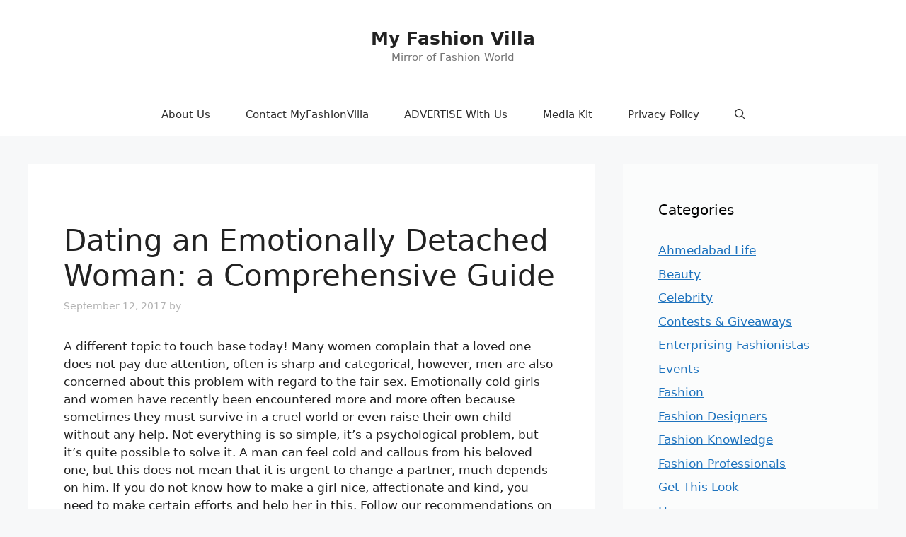

--- FILE ---
content_type: text/html; charset=UTF-8
request_url: https://myfashionvilla.com/dating-emotionally-detached-woman-comprehensive-guide-20170912
body_size: 11903
content:
<!DOCTYPE html><html lang="en-US"><head><script data-no-optimize="1" type="cb1d2cc5fbf12d2894e91568-text/javascript">var litespeed_docref=sessionStorage.getItem("litespeed_docref");litespeed_docref&&(Object.defineProperty(document,"referrer",{get:function(){return litespeed_docref}}),sessionStorage.removeItem("litespeed_docref"));</script> <meta charset="UTF-8"><title>Dating an Emotionally Detached Woman: a Comprehensive Guide &#8211; My Fashion Villa</title><meta name='robots' content='max-image-preview:large' /><meta name="viewport" content="width=device-width, initial-scale=1"><link href='https://fonts.gstatic.com' crossorigin rel='preconnect' /><link href='https://fonts.googleapis.com' crossorigin rel='preconnect' /><link rel="alternate" type="application/rss+xml" title="My Fashion Villa  &raquo; Feed" href="https://myfashionvilla.com/feed" /><link rel="alternate" type="application/rss+xml" title="My Fashion Villa  &raquo; Comments Feed" href="https://myfashionvilla.com/comments/feed" /><link rel="alternate" type="application/rss+xml" title="My Fashion Villa  &raquo; Dating an Emotionally Detached Woman: a Comprehensive Guide Comments Feed" href="https://myfashionvilla.com/dating-emotionally-detached-woman-comprehensive-guide-20170912/feed" /><link data-optimized="2" rel="stylesheet" href="https://myfashionvilla.com/wp-content/litespeed/css/f2edc3c83cf6cfd9015e075b672a957c.css?ver=16606" /><link rel="https://api.w.org/" href="https://myfashionvilla.com/wp-json/" /><link rel="alternate" title="JSON" type="application/json" href="https://myfashionvilla.com/wp-json/wp/v2/posts/7860" /><link rel="EditURI" type="application/rsd+xml" title="RSD" href="https://myfashionvilla.com/xmlrpc.php?rsd" /><meta name="generator" content="WordPress 6.7.2" /><link rel="canonical" href="https://myfashionvilla.com/dating-emotionally-detached-woman-comprehensive-guide-20170912" /><link rel='shortlink' href='https://myfashionvilla.com/?p=7860' /><link rel="alternate" title="oEmbed (JSON)" type="application/json+oembed" href="https://myfashionvilla.com/wp-json/oembed/1.0/embed?url=https%3A%2F%2Fmyfashionvilla.com%2Fdating-emotionally-detached-woman-comprehensive-guide-20170912" /><link rel="alternate" title="oEmbed (XML)" type="text/xml+oembed" href="https://myfashionvilla.com/wp-json/oembed/1.0/embed?url=https%3A%2F%2Fmyfashionvilla.com%2Fdating-emotionally-detached-woman-comprehensive-guide-20170912&#038;format=xml" /><link rel="pingback" href="https://myfashionvilla.com/xmlrpc.php"></head><body class="post-template-default single single-post postid-7860 single-format-standard wp-embed-responsive sticky-menu-fade right-sidebar nav-below-header separate-containers nav-search-enabled header-aligned-center dropdown-hover featured-image-active" itemtype="https://schema.org/Blog" itemscope>
<a class="screen-reader-text skip-link" href="#content" title="Skip to content">Skip to content</a><header class="site-header" id="masthead" aria-label="Site"  itemtype="https://schema.org/WPHeader" itemscope><div class="inside-header grid-container"><div class="site-branding"><p class="main-title" itemprop="headline">
<a href="https://myfashionvilla.com/" rel="home">My Fashion Villa </a></p><p class="site-description" itemprop="description">Mirror of Fashion World</p></div></div></header><nav class="main-navigation nav-align-center has-menu-bar-items sub-menu-right" id="site-navigation" aria-label="Primary"  itemtype="https://schema.org/SiteNavigationElement" itemscope><div class="inside-navigation grid-container"><form method="get" class="search-form navigation-search" action="https://myfashionvilla.com/">
<input type="search" class="search-field" value="" name="s" title="Search" /></form>				<button class="menu-toggle" aria-controls="primary-menu" aria-expanded="false">
<span class="gp-icon icon-menu-bars"><svg viewBox="0 0 512 512" aria-hidden="true" xmlns="http://www.w3.org/2000/svg" width="1em" height="1em"><path d="M0 96c0-13.255 10.745-24 24-24h464c13.255 0 24 10.745 24 24s-10.745 24-24 24H24c-13.255 0-24-10.745-24-24zm0 160c0-13.255 10.745-24 24-24h464c13.255 0 24 10.745 24 24s-10.745 24-24 24H24c-13.255 0-24-10.745-24-24zm0 160c0-13.255 10.745-24 24-24h464c13.255 0 24 10.745 24 24s-10.745 24-24 24H24c-13.255 0-24-10.745-24-24z" /></svg><svg viewBox="0 0 512 512" aria-hidden="true" xmlns="http://www.w3.org/2000/svg" width="1em" height="1em"><path d="M71.029 71.029c9.373-9.372 24.569-9.372 33.942 0L256 222.059l151.029-151.03c9.373-9.372 24.569-9.372 33.942 0 9.372 9.373 9.372 24.569 0 33.942L289.941 256l151.03 151.029c9.372 9.373 9.372 24.569 0 33.942-9.373 9.372-24.569 9.372-33.942 0L256 289.941l-151.029 151.03c-9.373 9.372-24.569 9.372-33.942 0-9.372-9.373-9.372-24.569 0-33.942L222.059 256 71.029 104.971c-9.372-9.373-9.372-24.569 0-33.942z" /></svg></span><span class="mobile-menu">Menu</span>				</button><div id="primary-menu" class="main-nav"><ul class="menu sf-menu"><li class="page_item page-item-50"><a href="https://myfashionvilla.com/about-us">About Us</a></li><li class="page_item page-item-235"><a href="https://myfashionvilla.com/contact-us">Contact MyFashionVilla</a></li><li class="page_item page-item-3094"><a href="https://myfashionvilla.com/advertise-us">ADVERTISE With Us</a></li><li class="page_item page-item-8698"><a href="https://myfashionvilla.com/mediakit">Media Kit</a></li><li class="page_item page-item-8711"><a href="https://myfashionvilla.com/privacy-policy-2">Privacy Policy</a></li></ul></div><div class="menu-bar-items"><span class="menu-bar-item search-item"><a aria-label="Open Search Bar" href="#"><span class="gp-icon icon-search"><svg viewBox="0 0 512 512" aria-hidden="true" xmlns="http://www.w3.org/2000/svg" width="1em" height="1em"><path fill-rule="evenodd" clip-rule="evenodd" d="M208 48c-88.366 0-160 71.634-160 160s71.634 160 160 160 160-71.634 160-160S296.366 48 208 48zM0 208C0 93.125 93.125 0 208 0s208 93.125 208 208c0 48.741-16.765 93.566-44.843 129.024l133.826 134.018c9.366 9.379 9.355 24.575-.025 33.941-9.379 9.366-24.575 9.355-33.941-.025L337.238 370.987C301.747 399.167 256.839 416 208 416 93.125 416 0 322.875 0 208z" /></svg><svg viewBox="0 0 512 512" aria-hidden="true" xmlns="http://www.w3.org/2000/svg" width="1em" height="1em"><path d="M71.029 71.029c9.373-9.372 24.569-9.372 33.942 0L256 222.059l151.029-151.03c9.373-9.372 24.569-9.372 33.942 0 9.372 9.373 9.372 24.569 0 33.942L289.941 256l151.03 151.029c9.372 9.373 9.372 24.569 0 33.942-9.373 9.372-24.569 9.372-33.942 0L256 289.941l-151.029 151.03c-9.373 9.372-24.569 9.372-33.942 0-9.372-9.373-9.372-24.569 0-33.942L222.059 256 71.029 104.971c-9.372-9.373-9.372-24.569 0-33.942z" /></svg></span></a></span></div></div></nav><div class="site grid-container container hfeed" id="page"><div class="site-content" id="content"><div class="content-area" id="primary"><main class="site-main" id="main"><article id="post-7860" class="post-7860 post type-post status-publish format-standard has-post-thumbnail hentry category-lifestyle" itemtype="https://schema.org/CreativeWork" itemscope><div class="inside-article"><div class="featured-image page-header-image-single grid-container grid-parent"></div><header class="entry-header"><h1 class="entry-title" itemprop="headline">Dating an Emotionally Detached Woman: a Comprehensive Guide</h1><div class="entry-meta">
<span class="posted-on"><time class="entry-date published" datetime="2017-09-12T11:09:06+00:00" itemprop="datePublished">September 12, 2017</time></span> <span class="byline">by <span class="author vcard" itemprop="author" itemtype="https://schema.org/Person" itemscope><a class="url fn n" href="https://myfashionvilla.com/author" title="View all posts by " rel="author" itemprop="url"><span class="author-name" itemprop="name"></span></a></span></span></div></header><div class="entry-content" itemprop="text"><p>A different topic to touch base today! Many women complain that a loved one does not pay due attention, often is sharp and categorical, however, men are also concerned about this problem with regard to the fair sex. Emotionally cold girls and women have recently been encountered more and more often because sometimes they must survive in a cruel world or even raise their own child without any help. Not everything is so simple, it&#8217;s a psychological problem, but it&#8217;s quite possible to solve it. A man can feel cold and callous from his beloved one, but this does not mean that it is urgent to change a partner, much depends on him. If you do not know how to make a girl nice, affectionate and kind, you need to make certain efforts and help her in this. Follow our recommendations on  <a href="https://bridesdating.com/blog/category-dating-advice/post-how-to-date-an-emotionally-detached-woman-a-comprehensive-guide/" rel="dofollow" target="_blank">how to date an emotionally detached woman</a>, and your girlfriend will begin to show tender emotions and softness of character.</p><p><img data-lazyloaded="1" src="[data-uri]" fetchpriority="high" decoding="async" class="aligncenter size-full wp-image-7861" data-src="https://myfashionvilla.com/wp-content/uploads/2017/09/Emotionally-Detached-Woman.jpg" alt="Emotionally Detached Woman" width="786" height="520" /></p><p><strong>Show your love. </strong>Many girls become callous because of a lack of love and tenderness. She begins to feel unnecessary, she believes that she must become strong and independent, all this leads to the development of callousness. If you change your habitual behavior, chances are high that she will become softer. More often give gifts, make romantic appointments and call her. Send her a couple of messages about how you miss and how much you love her when you are not around. Learn to behave with courage and display various signs of attention. Such a change in attitude is bearing fruit already at the very beginning. Just give your girl more reasons to smile.</p><p><strong>Give her a pet.</strong> In many cases, the resistance to the emotions of a girl can easily be defeated if she is given the opportunity to take care of someone. Be sure to find out what kind of animals she likes, and choose a gift according to the preferences of your beloved. The kitten causes tender feelings in almost all cases, and the need to take care of it will reduce the degree of callousness of your beloved. She learn to show her warmth and kindness towards the pet, and then to you. Perhaps, nobody taught it to her. You can become that person who will teach her to look at the world in a new way. And this is a guarantee of a long and serious relationship. Perhaps this will give birth to love for life.</p><p><strong>Show her an example.</strong> Much depends on what relationship between a man and a woman your loved one sees. If in her family it was not customary to show emotions and show her love, she would follow it. She simply does not understand why all these words and strange deeds are needed, if Mom and Dad did not do so. Perhaps, callousness became her main feature because of the fact that former boyfriends were cruel to her, and she was closed. Therefore, you must show in your example how to do it. If you want her to often tell you about her love, do it yourself, if you need to receive a daily portion of tenderness, more often hug her and kiss her. Over time, she will get used to the fact that you need to be closer and treat you more gently.</p><p><strong>Point out her mistakes.</strong> Sometimes you just have to talk, not playing games with riddles and rebuses. In a certain situation, tell her that this rudeness is inappropriate, that this is a sign of bad taste or lack of self confidence. Make her think hard and reevaluate her actions. There are women who are so unhappy that for many years they have been spending their lives on insults, reproaches and cynicism toward others. Arrange a romantic evening and gently discuss her actions, try to turn all to the joke if you feel that she emotionally &#8220;boils.&#8221;</p><p><strong>Pay attention to your intimate life.</strong> Sometimes the callousness of a woman develops due to the fact that she is not happy in sexual terms. She lacks emotion, and the energy that she must spend for intimacy with a man turns into rudeness and rigidity. As a result, she cools down, forgets that she is a woman, starts to behave coldly. Physiologically, women are all connected with the psyche, so the lack of a full-fledged sexual life can have a negative impact on her character. If, after minutes of intimacy, she remains unsatisfied or depressed, she will eventually become stale and sometimes even aggressive. If you value your relationship and you want to make your beloved happy, pay attention to the quality of your sex. Perhaps she ceased to feel excited about you and dreams of other men.</p><p><strong>Visit a psychologist.</strong> If you have tried all the methods described above and have not noticed positive dynamics, there is a high probability that you should consult a specialist. Throughout the world, young couples go to psychologists, and there&#8217;s nothing to worry about.</p><p style="text-align: center;">Hope you enjoyed reading the post 🙂</p><p style="text-align: center;">Until next time..</p><p style="text-align: center;">Be Happy, Grateful and Stay Gorgeous! :-*</p></div><footer class="entry-meta" aria-label="Entry meta">
<span class="cat-links"><span class="gp-icon icon-categories"><svg viewBox="0 0 512 512" aria-hidden="true" xmlns="http://www.w3.org/2000/svg" width="1em" height="1em"><path d="M0 112c0-26.51 21.49-48 48-48h110.014a48 48 0 0143.592 27.907l12.349 26.791A16 16 0 00228.486 128H464c26.51 0 48 21.49 48 48v224c0 26.51-21.49 48-48 48H48c-26.51 0-48-21.49-48-48V112z" /></svg></span><span class="screen-reader-text">Categories </span><a href="https://myfashionvilla.com/category/lifestyle" rel="category tag">Lifestyle</a></span><nav id="nav-below" class="post-navigation" aria-label="Posts"><div class="nav-previous"><span class="gp-icon icon-arrow-left"><svg viewBox="0 0 192 512" aria-hidden="true" xmlns="http://www.w3.org/2000/svg" width="1em" height="1em" fill-rule="evenodd" clip-rule="evenodd" stroke-linejoin="round" stroke-miterlimit="1.414"><path d="M178.425 138.212c0 2.265-1.133 4.813-2.832 6.512L64.276 256.001l111.317 111.277c1.7 1.7 2.832 4.247 2.832 6.513 0 2.265-1.133 4.813-2.832 6.512L161.43 394.46c-1.7 1.7-4.249 2.832-6.514 2.832-2.266 0-4.816-1.133-6.515-2.832L16.407 262.514c-1.699-1.7-2.832-4.248-2.832-6.513 0-2.265 1.133-4.813 2.832-6.512l131.994-131.947c1.7-1.699 4.249-2.831 6.515-2.831 2.265 0 4.815 1.132 6.514 2.831l14.163 14.157c1.7 1.7 2.832 3.965 2.832 6.513z" fill-rule="nonzero" /></svg></span><span class="prev"><a href="https://myfashionvilla.com/high-waist-jeans-curvy-figure-paired-printed-crop-top-lookbook-20170912" rel="prev">High Waist Jeans for Curvy Figure paired with Printed Crop Top: My Lookbook</a></span></div><div class="nav-next"><span class="gp-icon icon-arrow-right"><svg viewBox="0 0 192 512" aria-hidden="true" xmlns="http://www.w3.org/2000/svg" width="1em" height="1em" fill-rule="evenodd" clip-rule="evenodd" stroke-linejoin="round" stroke-miterlimit="1.414"><path d="M178.425 256.001c0 2.266-1.133 4.815-2.832 6.515L43.599 394.509c-1.7 1.7-4.248 2.833-6.514 2.833s-4.816-1.133-6.515-2.833l-14.163-14.162c-1.699-1.7-2.832-3.966-2.832-6.515 0-2.266 1.133-4.815 2.832-6.515l111.317-111.316L16.407 144.685c-1.699-1.7-2.832-4.249-2.832-6.515s1.133-4.815 2.832-6.515l14.163-14.162c1.7-1.7 4.249-2.833 6.515-2.833s4.815 1.133 6.514 2.833l131.994 131.993c1.7 1.7 2.832 4.249 2.832 6.515z" fill-rule="nonzero" /></svg></span><span class="next"><a href="https://myfashionvilla.com/cosmetic-ingredients-terminology-skincare-makeup-products-20170914" rel="next">Cosmetic Ingredients &#038; Terminology for Skincare &#038; Makeup Products</a></span></div></nav></footer></div></article><div class="comments-area"><div id="comments"><div id="respond" class="comment-respond"><h3 id="reply-title" class="comment-reply-title">Leave a Comment <small><a rel="nofollow" id="cancel-comment-reply-link" href="/dating-emotionally-detached-woman-comprehensive-guide-20170912#respond" style="display:none;">Cancel reply</a></small></h3><form action="https://myfashionvilla.com/wp-comments-post.php" method="post" id="commentform" class="comment-form" novalidate><p class="comment-form-comment"><label for="comment" class="screen-reader-text">Comment</label><textarea id="comment" name="comment" cols="45" rows="8" required></textarea></p><label for="author" class="screen-reader-text">Name</label><input placeholder="Name *" id="author" name="author" type="text" value="" size="30" required />
<label for="email" class="screen-reader-text">Email</label><input placeholder="Email *" id="email" name="email" type="email" value="" size="30" required />
<label for="url" class="screen-reader-text">Website</label><input placeholder="Website" id="url" name="url" type="url" value="" size="30" /><p class="comment-form-cookies-consent"><input id="wp-comment-cookies-consent" name="wp-comment-cookies-consent" type="checkbox" value="yes" /> <label for="wp-comment-cookies-consent">Save my name, email, and website in this browser for the next time I comment.</label></p><p class="form-submit"><input name="submit" type="submit" id="submit" class="submit" value="Post Comment" /> <input type='hidden' name='comment_post_ID' value='7860' id='comment_post_ID' />
<input type='hidden' name='comment_parent' id='comment_parent' value='0' /></p><p style="display: none;"><input type="hidden" id="akismet_comment_nonce" name="akismet_comment_nonce" value="11c6ef9627" /></p><p style="display: none !important;" class="akismet-fields-container" data-prefix="ak_"><label>&#916;<textarea name="ak_hp_textarea" cols="45" rows="8" maxlength="100"></textarea></label><input type="hidden" id="ak_js_1" name="ak_js" value="241"/></p></form></div></div></div></main></div><div class="widget-area sidebar is-right-sidebar" id="right-sidebar"><div class="inside-right-sidebar"><aside id="categories-2" class="widget inner-padding widget_categories"><h2 class="widget-title">Categories</h2><ul><li class="cat-item cat-item-1233"><a href="https://myfashionvilla.com/category/ahmedabad-fashion-beauty-blog">Ahmedabad Life</a></li><li class="cat-item cat-item-26"><a href="https://myfashionvilla.com/category/beauty">Beauty</a></li><li class="cat-item cat-item-2"><a href="https://myfashionvilla.com/category/celebrity">Celebrity</a></li><li class="cat-item cat-item-27"><a href="https://myfashionvilla.com/category/contests">Contests &amp; Giveaways</a></li><li class="cat-item cat-item-1236"><a href="https://myfashionvilla.com/category/enterprising-fashionistas">Enterprising Fashionistas</a></li><li class="cat-item cat-item-421"><a href="https://myfashionvilla.com/category/events">Events</a></li><li class="cat-item cat-item-1240"><a href="https://myfashionvilla.com/category/fashion">Fashion</a></li><li class="cat-item cat-item-1200"><a href="https://myfashionvilla.com/category/fashion-designers-2">Fashion Designers</a></li><li class="cat-item cat-item-28"><a href="https://myfashionvilla.com/category/career">Fashion Knowledge</a></li><li class="cat-item cat-item-866"><a href="https://myfashionvilla.com/category/fashion-professionals">Fashion Professionals</a></li><li class="cat-item cat-item-1175"><a href="https://myfashionvilla.com/category/get-this-look">Get This Look</a></li><li class="cat-item cat-item-5"><a href="https://myfashionvilla.com/category/home">Home</a></li><li class="cat-item cat-item-16"><a href="https://myfashionvilla.com/category/latest-fashion-2">Latest Fashion</a></li><li class="cat-item cat-item-1220"><a href="https://myfashionvilla.com/category/lifestyle">Lifestyle</a></li><li class="cat-item cat-item-47"><a href="https://myfashionvilla.com/category/makeup">Makeup</a></li><li class="cat-item cat-item-25"><a href="https://myfashionvilla.com/category/models">Models</a></li><li class="cat-item cat-item-1232"><a href="https://myfashionvilla.com/category/online-shopping">Online Shopping</a></li><li class="cat-item cat-item-121"><a href="https://myfashionvilla.com/category/product-reviews">Product Reviews</a></li><li class="cat-item cat-item-1237"><a href="https://myfashionvilla.com/category/readers-ask">Readers Ask</a></li><li class="cat-item cat-item-1208"><a href="https://myfashionvilla.com/category/shopping-deals">Shopping Deals</a></li><li class="cat-item cat-item-1235"><a href="https://myfashionvilla.com/category/travel">Travel</a></li><li class="cat-item cat-item-861"><a href="https://myfashionvilla.com/category/website-reviews">Website Reviews</a></li></ul></aside><aside id="recent-posts-2" class="widget inner-padding widget_recent_entries"><h2 class="widget-title">Recent Posts</h2><ul><li>
<a href="https://myfashionvilla.com/why-bootcut-jeans-are-back-in-style-a-fashion-comeback-20240712">Why Bootcut Jeans Are Back in Style: A Fashion Comeback</a></li><li>
<a href="https://myfashionvilla.com/this-era-is-all-about-imitation-jewellery-20240104">This era is all about Imitation Jewellery</a></li><li>
<a href="https://myfashionvilla.com/elevate-your-style-with-the-perfect-pair-of-socks-20230926">Elevate Your Style with the Perfect Pair of Socks</a></li><li>
<a href="https://myfashionvilla.com/kurta-hacks-transforming-a-kurta-into-multiple-outfits-20230810">Kurta Hacks: Transforming a Kurta into Multiple Outfits</a></li><li>
<a href="https://myfashionvilla.com/5-tips-to-style-sharara-suits-this-wedding-season-20230330">5 Tips to Style Sharara Suits This Wedding Season</a></li><li>
<a href="https://myfashionvilla.com/mens-shoes-for-every-budget-how-to-find-affordable-footwear-that-looks-great-20230316">Men&#8217;s Shoes for Every Budget: How to Find Affordable Footwear That Looks Great</a></li><li>
<a href="https://myfashionvilla.com/5-creative-ways-to-drape-a-pattu-saree-for-a-modern-twist-20230301">5 Creative Ways to Drape a Pattu Saree for a Modern Twist</a></li><li>
<a href="https://myfashionvilla.com/tips-to-keep-in-mind-while-purchasing-plus-size-clothing-20230227">Tips to keep in mind while purchasing plus size clothing</a></li><li>
<a href="https://myfashionvilla.com/from-formal-to-traditional-transitional-outfits-inspired-by-fashion-influencers-20230227">From formal to traditional: Transitional outfits inspired by fashion influencers</a></li><li>
<a href="https://myfashionvilla.com/tips-to-style-organza-sarees-for-fall-weddings-20230201">Tips To Style Organza Sarees For Fall Weddings</a></li></ul></aside></div></div></div></div><div class="site-footer"><footer class="site-info" aria-label="Site"  itemtype="https://schema.org/WPFooter" itemscope><div class="inside-site-info grid-container"><div class="copyright-bar">
<span class="copyright">&copy; 2026 My Fashion Villa </span> &bull; Built with <a href="https://generatepress.com" itemprop="url">GeneratePress</a></div></div></footer></div><!--[if lte IE 11]> <script src="https://myfashionvilla.com/wp-content/themes/generatepress/assets/js/classList.min.js" id="generate-classlist-js"></script> <![endif]--> <script data-no-optimize="1" type="cb1d2cc5fbf12d2894e91568-text/javascript">window.lazyLoadOptions=Object.assign({},{threshold:300},window.lazyLoadOptions||{});!function(t,e){"object"==typeof exports&&"undefined"!=typeof module?module.exports=e():"function"==typeof define&&define.amd?define(e):(t="undefined"!=typeof globalThis?globalThis:t||self).LazyLoad=e()}(this,function(){"use strict";function e(){return(e=Object.assign||function(t){for(var e=1;e<arguments.length;e++){var n,a=arguments[e];for(n in a)Object.prototype.hasOwnProperty.call(a,n)&&(t[n]=a[n])}return t}).apply(this,arguments)}function o(t){return e({},at,t)}function l(t,e){return t.getAttribute(gt+e)}function c(t){return l(t,vt)}function s(t,e){return function(t,e,n){e=gt+e;null!==n?t.setAttribute(e,n):t.removeAttribute(e)}(t,vt,e)}function i(t){return s(t,null),0}function r(t){return null===c(t)}function u(t){return c(t)===_t}function d(t,e,n,a){t&&(void 0===a?void 0===n?t(e):t(e,n):t(e,n,a))}function f(t,e){et?t.classList.add(e):t.className+=(t.className?" ":"")+e}function _(t,e){et?t.classList.remove(e):t.className=t.className.replace(new RegExp("(^|\\s+)"+e+"(\\s+|$)")," ").replace(/^\s+/,"").replace(/\s+$/,"")}function g(t){return t.llTempImage}function v(t,e){!e||(e=e._observer)&&e.unobserve(t)}function b(t,e){t&&(t.loadingCount+=e)}function p(t,e){t&&(t.toLoadCount=e)}function n(t){for(var e,n=[],a=0;e=t.children[a];a+=1)"SOURCE"===e.tagName&&n.push(e);return n}function h(t,e){(t=t.parentNode)&&"PICTURE"===t.tagName&&n(t).forEach(e)}function a(t,e){n(t).forEach(e)}function m(t){return!!t[lt]}function E(t){return t[lt]}function I(t){return delete t[lt]}function y(e,t){var n;m(e)||(n={},t.forEach(function(t){n[t]=e.getAttribute(t)}),e[lt]=n)}function L(a,t){var o;m(a)&&(o=E(a),t.forEach(function(t){var e,n;e=a,(t=o[n=t])?e.setAttribute(n,t):e.removeAttribute(n)}))}function k(t,e,n){f(t,e.class_loading),s(t,st),n&&(b(n,1),d(e.callback_loading,t,n))}function A(t,e,n){n&&t.setAttribute(e,n)}function O(t,e){A(t,rt,l(t,e.data_sizes)),A(t,it,l(t,e.data_srcset)),A(t,ot,l(t,e.data_src))}function w(t,e,n){var a=l(t,e.data_bg_multi),o=l(t,e.data_bg_multi_hidpi);(a=nt&&o?o:a)&&(t.style.backgroundImage=a,n=n,f(t=t,(e=e).class_applied),s(t,dt),n&&(e.unobserve_completed&&v(t,e),d(e.callback_applied,t,n)))}function x(t,e){!e||0<e.loadingCount||0<e.toLoadCount||d(t.callback_finish,e)}function M(t,e,n){t.addEventListener(e,n),t.llEvLisnrs[e]=n}function N(t){return!!t.llEvLisnrs}function z(t){if(N(t)){var e,n,a=t.llEvLisnrs;for(e in a){var o=a[e];n=e,o=o,t.removeEventListener(n,o)}delete t.llEvLisnrs}}function C(t,e,n){var a;delete t.llTempImage,b(n,-1),(a=n)&&--a.toLoadCount,_(t,e.class_loading),e.unobserve_completed&&v(t,n)}function R(i,r,c){var l=g(i)||i;N(l)||function(t,e,n){N(t)||(t.llEvLisnrs={});var a="VIDEO"===t.tagName?"loadeddata":"load";M(t,a,e),M(t,"error",n)}(l,function(t){var e,n,a,o;n=r,a=c,o=u(e=i),C(e,n,a),f(e,n.class_loaded),s(e,ut),d(n.callback_loaded,e,a),o||x(n,a),z(l)},function(t){var e,n,a,o;n=r,a=c,o=u(e=i),C(e,n,a),f(e,n.class_error),s(e,ft),d(n.callback_error,e,a),o||x(n,a),z(l)})}function T(t,e,n){var a,o,i,r,c;t.llTempImage=document.createElement("IMG"),R(t,e,n),m(c=t)||(c[lt]={backgroundImage:c.style.backgroundImage}),i=n,r=l(a=t,(o=e).data_bg),c=l(a,o.data_bg_hidpi),(r=nt&&c?c:r)&&(a.style.backgroundImage='url("'.concat(r,'")'),g(a).setAttribute(ot,r),k(a,o,i)),w(t,e,n)}function G(t,e,n){var a;R(t,e,n),a=e,e=n,(t=Et[(n=t).tagName])&&(t(n,a),k(n,a,e))}function D(t,e,n){var a;a=t,(-1<It.indexOf(a.tagName)?G:T)(t,e,n)}function S(t,e,n){var a;t.setAttribute("loading","lazy"),R(t,e,n),a=e,(e=Et[(n=t).tagName])&&e(n,a),s(t,_t)}function V(t){t.removeAttribute(ot),t.removeAttribute(it),t.removeAttribute(rt)}function j(t){h(t,function(t){L(t,mt)}),L(t,mt)}function F(t){var e;(e=yt[t.tagName])?e(t):m(e=t)&&(t=E(e),e.style.backgroundImage=t.backgroundImage)}function P(t,e){var n;F(t),n=e,r(e=t)||u(e)||(_(e,n.class_entered),_(e,n.class_exited),_(e,n.class_applied),_(e,n.class_loading),_(e,n.class_loaded),_(e,n.class_error)),i(t),I(t)}function U(t,e,n,a){var o;n.cancel_on_exit&&(c(t)!==st||"IMG"===t.tagName&&(z(t),h(o=t,function(t){V(t)}),V(o),j(t),_(t,n.class_loading),b(a,-1),i(t),d(n.callback_cancel,t,e,a)))}function $(t,e,n,a){var o,i,r=(i=t,0<=bt.indexOf(c(i)));s(t,"entered"),f(t,n.class_entered),_(t,n.class_exited),o=t,i=a,n.unobserve_entered&&v(o,i),d(n.callback_enter,t,e,a),r||D(t,n,a)}function q(t){return t.use_native&&"loading"in HTMLImageElement.prototype}function H(t,o,i){t.forEach(function(t){return(a=t).isIntersecting||0<a.intersectionRatio?$(t.target,t,o,i):(e=t.target,n=t,a=o,t=i,void(r(e)||(f(e,a.class_exited),U(e,n,a,t),d(a.callback_exit,e,n,t))));var e,n,a})}function B(e,n){var t;tt&&!q(e)&&(n._observer=new IntersectionObserver(function(t){H(t,e,n)},{root:(t=e).container===document?null:t.container,rootMargin:t.thresholds||t.threshold+"px"}))}function J(t){return Array.prototype.slice.call(t)}function K(t){return t.container.querySelectorAll(t.elements_selector)}function Q(t){return c(t)===ft}function W(t,e){return e=t||K(e),J(e).filter(r)}function X(e,t){var n;(n=K(e),J(n).filter(Q)).forEach(function(t){_(t,e.class_error),i(t)}),t.update()}function t(t,e){var n,a,t=o(t);this._settings=t,this.loadingCount=0,B(t,this),n=t,a=this,Y&&window.addEventListener("online",function(){X(n,a)}),this.update(e)}var Y="undefined"!=typeof window,Z=Y&&!("onscroll"in window)||"undefined"!=typeof navigator&&/(gle|ing|ro)bot|crawl|spider/i.test(navigator.userAgent),tt=Y&&"IntersectionObserver"in window,et=Y&&"classList"in document.createElement("p"),nt=Y&&1<window.devicePixelRatio,at={elements_selector:".lazy",container:Z||Y?document:null,threshold:300,thresholds:null,data_src:"src",data_srcset:"srcset",data_sizes:"sizes",data_bg:"bg",data_bg_hidpi:"bg-hidpi",data_bg_multi:"bg-multi",data_bg_multi_hidpi:"bg-multi-hidpi",data_poster:"poster",class_applied:"applied",class_loading:"litespeed-loading",class_loaded:"litespeed-loaded",class_error:"error",class_entered:"entered",class_exited:"exited",unobserve_completed:!0,unobserve_entered:!1,cancel_on_exit:!0,callback_enter:null,callback_exit:null,callback_applied:null,callback_loading:null,callback_loaded:null,callback_error:null,callback_finish:null,callback_cancel:null,use_native:!1},ot="src",it="srcset",rt="sizes",ct="poster",lt="llOriginalAttrs",st="loading",ut="loaded",dt="applied",ft="error",_t="native",gt="data-",vt="ll-status",bt=[st,ut,dt,ft],pt=[ot],ht=[ot,ct],mt=[ot,it,rt],Et={IMG:function(t,e){h(t,function(t){y(t,mt),O(t,e)}),y(t,mt),O(t,e)},IFRAME:function(t,e){y(t,pt),A(t,ot,l(t,e.data_src))},VIDEO:function(t,e){a(t,function(t){y(t,pt),A(t,ot,l(t,e.data_src))}),y(t,ht),A(t,ct,l(t,e.data_poster)),A(t,ot,l(t,e.data_src)),t.load()}},It=["IMG","IFRAME","VIDEO"],yt={IMG:j,IFRAME:function(t){L(t,pt)},VIDEO:function(t){a(t,function(t){L(t,pt)}),L(t,ht),t.load()}},Lt=["IMG","IFRAME","VIDEO"];return t.prototype={update:function(t){var e,n,a,o=this._settings,i=W(t,o);{if(p(this,i.length),!Z&&tt)return q(o)?(e=o,n=this,i.forEach(function(t){-1!==Lt.indexOf(t.tagName)&&S(t,e,n)}),void p(n,0)):(t=this._observer,o=i,t.disconnect(),a=t,void o.forEach(function(t){a.observe(t)}));this.loadAll(i)}},destroy:function(){this._observer&&this._observer.disconnect(),K(this._settings).forEach(function(t){I(t)}),delete this._observer,delete this._settings,delete this.loadingCount,delete this.toLoadCount},loadAll:function(t){var e=this,n=this._settings;W(t,n).forEach(function(t){v(t,e),D(t,n,e)})},restoreAll:function(){var e=this._settings;K(e).forEach(function(t){P(t,e)})}},t.load=function(t,e){e=o(e);D(t,e)},t.resetStatus=function(t){i(t)},t}),function(t,e){"use strict";function n(){e.body.classList.add("litespeed_lazyloaded")}function a(){console.log("[LiteSpeed] Start Lazy Load"),o=new LazyLoad(Object.assign({},t.lazyLoadOptions||{},{elements_selector:"[data-lazyloaded]",callback_finish:n})),i=function(){o.update()},t.MutationObserver&&new MutationObserver(i).observe(e.documentElement,{childList:!0,subtree:!0,attributes:!0})}var o,i;t.addEventListener?t.addEventListener("load",a,!1):t.attachEvent("onload",a)}(window,document);</script><script data-no-optimize="1" type="cb1d2cc5fbf12d2894e91568-text/javascript">window.litespeed_ui_events=window.litespeed_ui_events||["mouseover","click","keydown","wheel","touchmove","touchstart"];var urlCreator=window.URL||window.webkitURL;function litespeed_load_delayed_js_force(){console.log("[LiteSpeed] Start Load JS Delayed"),litespeed_ui_events.forEach(e=>{window.removeEventListener(e,litespeed_load_delayed_js_force,{passive:!0})}),document.querySelectorAll("iframe[data-litespeed-src]").forEach(e=>{e.setAttribute("src",e.getAttribute("data-litespeed-src"))}),"loading"==document.readyState?window.addEventListener("DOMContentLoaded",litespeed_load_delayed_js):litespeed_load_delayed_js()}litespeed_ui_events.forEach(e=>{window.addEventListener(e,litespeed_load_delayed_js_force,{passive:!0})});async function litespeed_load_delayed_js(){let t=[];for(var d in document.querySelectorAll('script[type="litespeed/javascript"]').forEach(e=>{t.push(e)}),t)await new Promise(e=>litespeed_load_one(t[d],e));document.dispatchEvent(new Event("DOMContentLiteSpeedLoaded")),window.dispatchEvent(new Event("DOMContentLiteSpeedLoaded"))}function litespeed_load_one(t,e){console.log("[LiteSpeed] Load ",t);var d=document.createElement("script");d.addEventListener("load",e),d.addEventListener("error",e),t.getAttributeNames().forEach(e=>{"type"!=e&&d.setAttribute("data-src"==e?"src":e,t.getAttribute(e))});let a=!(d.type="text/javascript");!d.src&&t.textContent&&(d.src=litespeed_inline2src(t.textContent),a=!0),t.after(d),t.remove(),a&&e()}function litespeed_inline2src(t){try{var d=urlCreator.createObjectURL(new Blob([t.replace(/^(?:<!--)?(.*?)(?:-->)?$/gm,"$1")],{type:"text/javascript"}))}catch(e){d="data:text/javascript;base64,"+btoa(t.replace(/^(?:<!--)?(.*?)(?:-->)?$/gm,"$1"))}return d}</script><script data-no-optimize="1" type="cb1d2cc5fbf12d2894e91568-text/javascript">var litespeed_vary=document.cookie.replace(/(?:(?:^|.*;\s*)_lscache_vary\s*\=\s*([^;]*).*$)|^.*$/,"");litespeed_vary||fetch("/wp-content/plugins/litespeed-cache/guest.vary.php",{method:"POST",cache:"no-cache",redirect:"follow"}).then(e=>e.json()).then(e=>{console.log(e),e.hasOwnProperty("reload")&&"yes"==e.reload&&(sessionStorage.setItem("litespeed_docref",document.referrer),window.location.reload(!0))});</script><script data-optimized="1" type="litespeed/javascript" data-src="https://myfashionvilla.com/wp-content/litespeed/js/983dd3ef9f06599975138696b1fba473.js?ver=16606"></script><script src="/cdn-cgi/scripts/7d0fa10a/cloudflare-static/rocket-loader.min.js" data-cf-settings="cb1d2cc5fbf12d2894e91568-|49" defer></script><script defer src="https://static.cloudflareinsights.com/beacon.min.js/vcd15cbe7772f49c399c6a5babf22c1241717689176015" integrity="sha512-ZpsOmlRQV6y907TI0dKBHq9Md29nnaEIPlkf84rnaERnq6zvWvPUqr2ft8M1aS28oN72PdrCzSjY4U6VaAw1EQ==" data-cf-beacon='{"version":"2024.11.0","token":"701ce1b166ba43848713fc3228f0972f","r":1,"server_timing":{"name":{"cfCacheStatus":true,"cfEdge":true,"cfExtPri":true,"cfL4":true,"cfOrigin":true,"cfSpeedBrain":true},"location_startswith":null}}' crossorigin="anonymous"></script>
</body></html>
<!-- Page optimized by LiteSpeed Cache @2026-01-21 19:53:17 -->

<!-- Page cached by LiteSpeed Cache 7.6.2 on 2026-01-21 19:53:17 -->
<!-- Guest Mode -->
<!-- QUIC.cloud UCSS in queue -->